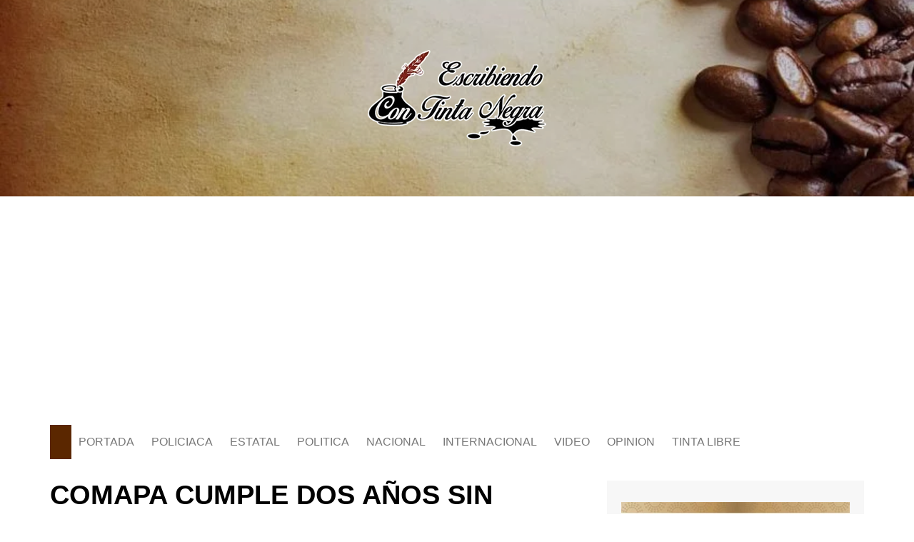

--- FILE ---
content_type: text/html; charset=utf-8
request_url: https://www.google.com/recaptcha/api2/aframe
body_size: 250
content:
<!DOCTYPE HTML><html><head><meta http-equiv="content-type" content="text/html; charset=UTF-8"></head><body><script nonce="g-VIy4R7CUy-uqS405Z5Yg">/** Anti-fraud and anti-abuse applications only. See google.com/recaptcha */ try{var clients={'sodar':'https://pagead2.googlesyndication.com/pagead/sodar?'};window.addEventListener("message",function(a){try{if(a.source===window.parent){var b=JSON.parse(a.data);var c=clients[b['id']];if(c){var d=document.createElement('img');d.src=c+b['params']+'&rc='+(localStorage.getItem("rc::a")?sessionStorage.getItem("rc::b"):"");window.document.body.appendChild(d);sessionStorage.setItem("rc::e",parseInt(sessionStorage.getItem("rc::e")||0)+1);localStorage.setItem("rc::h",'1768792137611');}}}catch(b){}});window.parent.postMessage("_grecaptcha_ready", "*");}catch(b){}</script></body></html>